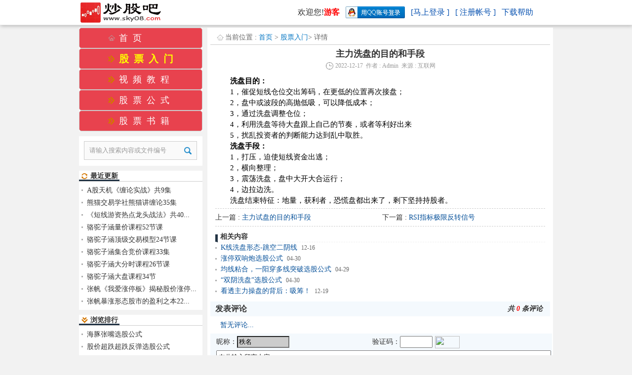

--- FILE ---
content_type: text/html
request_url: http://www.sky08.com/chaogurumen/2139.html
body_size: 4646
content:
<!doctype html>
<html>
<head>
<meta charset="utf-8" />
<meta name="viewport" content="width=device-width, initial-scale=1, maximum-scale=1, user-scalable=no">
<meta name="applicable-device" content="pc,mobile"/>
<meta name="MobileOptimized" content="width"/>
<meta name="HandheldFriendly" content="true"/>
<meta http-equiv="X-UA-Compatible" content="IE=edge,chrome=1" />
<title>主力洗盘的目的和手段_股票入门_炒股吧</title>
<meta name="keywords" content="洗盘" />
<meta name="description" content="洗盘目的：1，催促短线仓位交出筹码，在更低的位置再次接盘；2，盘中或波段的高抛低吸，可以降低成本；" />
<link rel="icon" href="../view/index/images/favicon.ico" type="image/icon" />
<link rel="stylesheet" type="text/css" href="../view/index/style/basic.css" />
<link rel="stylesheet" type="text/css" href="../view/index/style/content.css" />
<script type="text/javascript" src="../public/js/jquery-1.8.1.min.js"></script>
<script type="text/javascript" src="../public/js/jquery.cookie.js"></script>
<script type="text/javascript" src="../public/layer/layer.js"></script>
<script type="text/javascript" src="../public/js/menu.js"></script>
<script type="text/javascript" src="../public/js/search.js"></script>
<script type="text/javascript">
document.write('<script type="text/javascript" src="../config/count.php?a=online&m=w&lailuUrl='+document.referrer+'"><\/script>');
</script>
</head>
<body>
<div id="header">
<div id="logo">
<img src="/view/index/images/logo.png" alt="炒股吧" />	
<div id="header_user">
</div>
</div>
</div><!--header结束-->  
<div id="content">
<div id="menu">
<em></em><h1>炒股吧</h1>
</div>
<div id="article">
<p class="location">当前位置 : <a href="../">首页</a> &gt; <a href="../chaogurumen">股票入门</a>&gt;  详情</p>
<div id="art">
<h2>主力洗盘的目的和手段</h2>
<div id="a_info"><span class="time">2022-12-17</span>&nbsp;&nbsp;作者 : Admin&nbsp;&nbsp;来源 : 互联网</div>
<div id="a_main">
<p><strong>洗盘目的：</strong></p><p>1，催促短线仓位交出筹码，在更低的位置再次接盘；</p><p>2，盘中或波段的高抛低吸，可以降低成本；</p><p>3，通过洗盘调整仓位；</p><p>4，利用洗盘等待大盘跟上自己的节奏，或者等利好出来</p><p>5，扰乱投资者的判断能力达到乱中取胜。</p><p><strong>洗盘手段：</strong></p><p>1，打压，迫使短线资金出逃；</p><p>2，横向整理；</p><p>3，震荡洗盘，盘中大开大合运行；</p><p>4，边拉边洗。</p><p>洗盘结束特征：地量，获利者，恐慌盘都出来了，剩下坚持持股者。</p>
</div>
</div>
<div id="next">
<div class="next1">上一篇 : <a href="http://www.sky08.com/chaogurumen/2138.html">主力试盘的目的和手段</a></div>
<div class="next2">下一篇 : <a href="http://www.sky08.com/chaogurumen/2215.html">RSI指标极限反转信号</a></div>
</div>
<div id="other">
<h2>相关内容</h2>
<ul>
<li><a href="http://www.sky08.com/chaogurumen/2107.html" target="_blank" title="K线洗盘形态-跳空二阴线">K线洗盘形态-跳空二阴线</a>&nbsp;&nbsp;<span class="time">12-16</span></li>
<li><a href="http://www.sky08.com/gupiaogongshi/2698.html" target="_blank" title="涨停双响炮选股公式">涨停双响炮选股公式</a>&nbsp;&nbsp;<span class="time">04-30</span></li>
<li><a href="http://www.sky08.com/gupiaogongshi/2694.html" target="_blank" title="均线粘合，一阳穿多线突破选股公式">均线粘合，一阳穿多线突破选股公式</a>&nbsp;&nbsp;<span class="time">04-29</span></li>
<li><a href="http://www.sky08.com/gupiaogongshi/2700.html" target="_blank" title="“双阴洗盘”选股公式">“双阴洗盘”选股公式</a>&nbsp;&nbsp;<span class="time">04-30</span></li>
<li><a href="http://www.sky08.com/chaogurumen/2578.html" target="_blank" title="看透主力操盘的背后：吸筹！">看透主力操盘的背后：吸筹！</a>&nbsp;&nbsp;<span class="time">12-19</span></li>
</ul>
</div>
<A name="pinglun"></A>
<div id="pl">
<h3><em>共 <span class="red">0</span> 条评论</em>发表评论</h3>
<dl>
<dd>暂无评论...</dd>
</dl>
<form method="post" action="../pl/">
<table>
<tr class="trc"><td>昵称：<input type="text" name="username" readonly class="text text2" id="gusername"/></td><td>验证码：<input type="text" name="code" maxlength="4"  class="text small"/><img src="../member/code/" class="codeimg"/></td></tr>
<tr><td colspan="2"><textarea name="cont" id="cont" autocomplete="off">在此输入留言内容...</textarea></td></tr>
<tr class="trc"><td colspan="2"><input type="hidden" name="sid" value="2139"/><input type="submit" value="提交评论" name="send" class="submit"/> (所有评论通过审核后才会被公开。)</td></tr>
</table>
</form>
</div>
</div>
<div id="sidebar">
<dl class="nav">
<dd class="home"><a href="../" >首页</a></dd>
<dd class="sel"><a href="http://www.sky08.com/chaogurumen" >股票入门</a></dd>
<dd ><a href="http://www.sky08.com/gupiaojiaocheng" >视频教程</a></dd>
<dd ><a href="http://www.sky08.com/gupiaogongshi" >股票公式</a></dd>
<dd ><a href="http://www.sky08.com/gupiaoshuji" >股票书籍</a></dd>
</dl>
<div id="search">
<form method="get" action="../search/">
<input type="text" id="search1" class="text" name="s" autocomplete="off" value="请输入搜索内容或文件编号"  /><input type="submit" class="search" value=""/>
</form>
</div>
<div id="lists">
<h2><span>最近更新</span></h2>
<ul>
<li><a href="http://www.sky08.com/gupiaojiaocheng/2505.html" target="_blank" title="A股天机《缠论实战》共9集">A股天机《缠论实战》共9集</a></li>
<li><a href="http://www.sky08.com/gupiaojiaocheng/2504.html" target="_blank" title="熊猫交易学社熊猫讲缠论35集">熊猫交易学社熊猫讲缠论35集</a></li>
<li><a href="http://www.sky08.com/gupiaojiaocheng/2503.html" target="_blank" title="《短线游资热点龙头战法》共40集">《短线游资热点龙头战法》共40...</a></li>
<li><a href="http://www.sky08.com/gupiaojiaocheng/2500.html" target="_blank" title="骆驼子涵量价课程52节课">骆驼子涵量价课程52节课</a></li>
<li><a href="http://www.sky08.com/gupiaojiaocheng/2499.html" target="_blank" title="骆驼子涵顶级交易模型24节课	">骆驼子涵顶级交易模型24节课	</a></li>
<li><a href="http://www.sky08.com/gupiaojiaocheng/2498.html" target="_blank" title="骆驼子涵集合竞价课程33集">骆驼子涵集合竞价课程33集</a></li>
<li><a href="http://www.sky08.com/gupiaojiaocheng/2497.html" target="_blank" title="骆驼子涵大分时课程26节课">骆驼子涵大分时课程26节课</a></li>
<li><a href="http://www.sky08.com/gupiaojiaocheng/2496.html" target="_blank" title="骆驼子涵大盘课程34节">骆驼子涵大盘课程34节</a></li>
<li><a href="http://www.sky08.com/gupiaojiaocheng/2495.html" target="_blank" title="张帆《我爱涨停板》揭秘股价涨停玄机28节">张帆《我爱涨停板》揭秘股价涨停...</a></li>
<li><a href="http://www.sky08.com/gupiaojiaocheng/2494.html" target="_blank" title="张帆暴涨形态股市的盈利之本22集">张帆暴涨形态股市的盈利之本22...</a></li>
</ul>
</div><!--list结束--> 
<div id="down">
<h2><span>浏览排行</span></h2>
<ul>
<li><a href="http://www.sky08.com/gupiaogongshi/2742.html" target="_blank" title="海豚张嘴选股公式">海豚张嘴选股公式</a></li>
<li><a href="http://www.sky08.com/gupiaogongshi/2741.html" target="_blank" title="股价超跌超跌反弹选股公式">股价超跌超跌反弹选股公式</a></li>
<li><a href="http://www.sky08.com/gupiaogongshi/2740.html" target="_blank" title="成交量缩量选股公式">成交量缩量选股公式</a></li>
<li><a href="http://www.sky08.com/gupiaogongshi/2739.html" target="_blank" title="放量KDJ底背离选股">放量KDJ底背离选股</a></li>
<li><a href="http://www.sky08.com/gupiaogongshi/2738.html" target="_blank" title="股票人气资金流入流出选股公式">股票人气资金流入流出选股公式</a></li>
<li><a href="http://www.sky08.com/gupiaogongshi/2737.html" target="_blank" title="底部启动选股公式">底部启动选股公式</a></li>
<li><a href="http://www.sky08.com/gupiaogongshi/2736.html" target="_blank" title="底部精准抄底选股公式">底部精准抄底选股公式</a></li>
<li><a href="http://www.sky08.com/gupiaogongshi/2735.html" target="_blank" title="挖坑洗盘选股黄金坑选股公式">挖坑洗盘选股黄金坑选股公式</a></li>
<li><a href="http://www.sky08.com/gupiaogongshi/2734.html" target="_blank" title="MACD周月共振选股公式">MACD周月共振选股公式</a></li>
<li><a href="http://www.sky08.com/gupiaogongshi/2733.html" target="_blank" title="乖离率选股公式">乖离率选股公式</a></li>
<li><a href="http://www.sky08.com/gupiaogongshi/2732.html" target="_blank" title="周线KDJ底部选股公式">周线KDJ底部选股公式</a></li>
<li><a href="http://www.sky08.com/gupiaogongshi/2731.html" target="_blank" title="判断股票的卖点副图公式">判断股票的卖点副图公式</a></li>
<li><a href="http://www.sky08.com/gupiaogongshi/2730.html" target="_blank" title="股票底部区域选股公式">股票底部区域选股公式</a></li>
<li><a href="http://www.sky08.com/gupiaogongshi/2729.html" target="_blank" title="真假突破主图和选股公式">真假突破主图和选股公式</a></li>
<li><a href="http://www.sky08.com/gupiaogongshi/2728.html" target="_blank" title="波段做T选股公式">波段做T选股公式</a></li>
<li><a href="http://www.sky08.com/gupiaogongshi/2727.html" target="_blank" title="股票涨停回调持续缩量后突破选股公式">股票涨停回调持续缩量后突破选股...</a></li>
<li><a href="http://www.sky08.com/gupiaogongshi/2726.html" target="_blank" title="均线三角形价托主图及选股公式分享">均线三角形价托主图及选股公式分...</a></li>
<li><a href="http://www.sky08.com/gupiaogongshi/2725.html" target="_blank" title="底部V型反转选股公式">底部V型反转选股公式</a></li>
<li><a href="http://www.sky08.com/gupiaogongshi/2724.html" target="_blank" title="股票上升趋势突破选股公式">股票上升趋势突破选股公式</a></li>
</ul>
</div><!--down结束--> 
</div><!--sidebar结束--> </div><!--article结束--> 

</div><!--content结束--> 
<div id="footer">
<p><a target="_blank" href="http://wpa.qq.com/msgrd?v=3&uin=63023250&site=qq&menu=yes"><img border="0" src="/view/index/images/qq.png" alt="点击这里给我发消息" title="点击这里给我发消息"></a>
<img border="0" src="/view/index/images/wx.png" id="wx" alt="点击这里加我微信" title="点击这里加我微信">
</p>
<p>Copyright ©2022 SKY08.COM All Rights Reserved  <a href="../sitemap.xml">网站地图</a> <a href="http://www.beian.miit.gov.cn" target="_blank">粤ICP备13046385号-2</a>
<script src="http://www.sky08.com/public/js/tongji.js"></script>
</p>
<p>网站的内容均收集自互联网，若侵犯了您的相关权益请联系我们删除。邮箱：63023250@qq.com</p>

<div id="twx">
 <img src="/view/index/images/erwei.png"  alt="二维码">
</div>
</div><!--footer结束-->  
</body>
</html>

--- FILE ---
content_type: text/css
request_url: http://www.sky08.com/view/index/style/basic.css
body_size: 2822
content:
@CHARSET "UTF-8";
/* 初始化 */ 
*{
	margin:0;
	padding:0;
}
body{
	font:14px/1.5 "Microsoft YaHei", "微软雅黑", "SimSun", "宋体";
    color:#333;
	background:#F2F2F2;
    font-size: 14px;
}
a{
   text-decoration:none;
   outline:none;
	color:#000;
}
a:hover{
	color:#078CD0;
	text-decoration:underline;
}
ul{
   list-style:none;
}
img{
   border:none;
}
.red{
   color:red;
   font-weight:bold;
}
.blue{
   color:blue;
   font-weight:bold;
}
.green{
   color:green;
   font-weight:bold;
}
.gray{
	color:#999;
}
.m{
	font-family: Georgia, "Times New Roman", Times, serif;
}
.ckcode{
	color:red;
    font-weight:bold;
	font-size:16px;
	cursor:pointer;
}
.ckcode:hover{
    text-decoration:underline;
}
#menu{
	display:none;
}

#header{
	width:100%;
	height:50px;
	background:#fff;
	box-shadow:1px 1px 8px rgba(0, 0, 0, .3);
	border-bottom:1px solid #e9e9e9;
	margin-bottom: 5px;
}
#logo{
	width:960px;
	margin:0 auto;
	display:block;
}
#logo img{
	float:left;
}
#header_user{
	font-size:16px;
	float:right;
	height:50px;
	line-height:50px;
	padding:0 40px 0 0;
	background:#fff;
}
#header_user p img{
    float:none;
	position: relative;
	top:7px;
}
#header_user p img.qqface{
    width:30px;
	height:30px;
	border-radius:50%; 
}
#header_user a{
	color:#0751B0;
}
#content{
	width:960px;
	height:100%; 
	overflow:hidden;
	margin:3px auto;
	background:#F2F2F2;
}

#sidebar{
	width:250px;
	height:auto;
	float:left;
}
#sidebar dl.nav{
	background:#fff;
}
#sidebar dl.nav dd{
	letter-spacing:2px;
	height:40px;
	line-height:40px;
	font-size:18px;
	border:1px solid #ccc;
	border-radius:5px;
	background:#E8424E url(../images/sk.png) no-repeat 57px center;	
}
#sidebar dl.nav dd.home{
	background:#E8424E url(../images/home.png) no-repeat 57px center;	
}
#sidebar dl.nav dd a{
	color:#fff;
	letter-spacing:10px;
	padding-left:103px;
	padding-left:80px;
}
#sidebar dl.nav dd.sel{
	background:#E8424E url(../images/sk.png) no-repeat 57px center;	
}
#sidebar dl.nav dd.sel a{
	color:#FFFF00;
	font-weight:bold;
	font-size:20px;
}
#sidebar dl.nav dd a:hover{
	color:#D7C339;
	text-decoration:none;
}
/* 搜索框 */ 
#search{
	background:#fff;
	margin:10px 0 0 0;
	width:250px;
	height:60px;
	line-height:60px;
}
#search form{
	padding:10px 0 0 10px;
}
#search form input.text{
	color:#999;
	width: 180px !important;
	height:32px;
	padding:2px 2px 2px 10px;
	border:1px solid #ccc;
	border-right:none;
	outline:none;
	float:left;
	background:#FAFAFA;
}
#search form input.search{
	float:left;
	margin: 0px;
	padding: 0px;
	width: 36px;
	height: 38px;
	line-height: 36px;
	border: none;
	background:#FAFAFA url(../images/search.png) no-repeat center;
	cursor:pointer;
	vertical-align: middle;
	overflow: hidden;
	border:1px solid #ccc;
	border-left:none;
}

/* 左侧列表-最近更新 */ 
#lists{
	clear:both;
	margin:10px 0 0 0;
	background:#fff;
}
#lists h2{
    font-size:14px;
	text-indent:5px;
	background:url(../images/title_l.png) no-repeat left bottom;	
	border-bottom:1px solid #ccc;
}
#lists h2 span{
	padding:0 0 0 18px;
	background:url(../images/update.png) no-repeat left center;
}
#lists ul{
	padding:5px;
}
#lists ul li{
	height:25px;
	line-height:25px;
	padding:0 0 0 11px;
	background:url(../images/bg_di.gif) no-repeat left center;	
}
#lists ul li a{
	color:#333;
}
#lists ul li a:hover{
	color:#f60;
}
/* 下载排行-随机 */ 
#down{
	clear:both;
	margin:10px 0 0 0;
	background:#fff;
}
#down h2{
    font-size:14px;
	text-indent:5px;
	background:url(../images/title_l.png) no-repeat left bottom;	
	border-bottom:1px solid #ccc;
}
#down h2 span{
	padding:0 0 0 18px;
	background:url(../images/down.png) no-repeat left center;
}
#down ul{
	padding:5px;
}
#down ul li{
	height:25px;
	line-height:25px;
	padding:0 0 0 11px;
	background:url(../images/bg_di.gif) no-repeat left center;	
}
#down ul li a{
	color:#333;
}
#down ul li a:hover{
	color:#f60;
}

/* 洋葱皮 */ 
.location{
	font:14px/2 "Microsoft YaHei", "微软雅黑", "SimSun", "宋体";
	margin:0;
	padding:0 0 0 30px;
	background:url(../images/home.png) no-repeat 12px center;
	margin:0 0 5px 0;
	border-bottom:1px solid #ccc;
	font-size:14px;
	color:#666;
}
.location a{
	color:#0777C3;
}
/* 分页 */ 
#page {
	text-align:center;
	padding:10px;
}
#page a {
	color:#335B64;
	border:1px solid #ccc;
	padding:5px 10px;
	margin:0 2px;
	text-decoration:none;
}
#page a:hover{
	color:blue;
	border:1px solid #FD7A0E;
	background:#FD7A0E;
	text-decoration:none;
}
#page span.disabled {
	border:1px solid #ccc;
	padding:5px 10px;
	margin:0 2px;
	color:#ccc;
}
#page span.me {
	padding:5px 10px;
	margin:0 2px;
	color:#fff;
	border:1px solid #FD7A0E;
	background:#FD7A0E;
	text-decoration:none;
}
/* 底部 */ 
#footer{
	clear:both;
	width:100%;
	background:#333;
	overflow:hidden;
	color:#BDBCBC;
	text-align:center;
	font-size:12px;
	padding:5px 0 10px 0;
}
#footer p a{
	color:#BDBCBC;
}
#footer p a:hover{
	color:#fff;
	text-decoration:underline;
}

dl.update{
	width:95%;
	margin:10px 0 5px 10px;
	border-bottom:1px dashed #ccc;
}
dl.update dt{
	font-weight:bold;
}
dl.update dd{
	padding:0 0 0 30px;		
}
.nav{
		display:block;
}
table.list{
 margin:0 auto;
 width:100%;
 background:#ccc;
 text-align:left;
 margin-bottom:10px;
}
table.list th{
 background:#F0F0F0;
 color:#D47600;
 height:22px;
 line-height:22px;
 padding-left:8px;
 font-size:14px;
}
table.list td{
 background:#F0F0F0;
 font-size:16px;
 height:28px;
 line-height:28px;
 padding-left:8px;
}
table.list td a{
	color:#07519A;
	text-shadow:1px 1px 1px #07519A;
}
table.list td a:hover{
	color:#f60;
}
#wx{
	cursor: pointer;
}
#twx{
	display:none;
}
/* 下载页CSS*/
dl.downsm{
	margin:0 0 0 20px;
	font:14px/2 "Microsoft YaHei", "微软雅黑", "SimSun", "宋体";
}
dl.downsm dt{
	font-weight:bold;
	padding-left:20px;
	background:url(../images/help.gif) no-repeat left center;
}
dl.downsm dd{
	text-shadow: 3px 3px 1px #ccc;
	color:#666;
	height:25px;
	line-height:25px;
	padding-left:10px;
	background:url(../images/bg_di.gif) no-repeat left center;	
}
.huoqu{
	font-size:20px;
	font-weight:bold;
	color:blue;
	margin:0 0 0 35px;
}
.huoqu:hover{
	color:red;
}

body .layui-layer-title{
   background-color: #05A7EF;
	color:#fff;
}
form.chongzhi{
	width:90%;
	background:#FFFEF5;
	padding:10px;
	margin:10px auto;
}
form.chongzhi input.cztext{
	height:50px;
	line-height:50px;
	padding:0 0 0 5px;
	width:65%;
	font-size:22px;
	font-weight:bold;
	background:#fff url(../images/input.png) no-repeat left center;
}
form.chongzhi input.czbutton{
	font-size:15px;
	font-weight:bold;
	cursor: pointer;
	height:53px;
	width:90px;
	letter-spacing:2px;
	background:#D47600;
	border:none;
	color:#fff;
	position: relative;
	top:-2px;
}

/* 自适应*/ 
@media only screen and (max-width: 960px){
	#header{
		width:100%;
		height:50px;
		background:#fff;
		border-bottom:none;
	}
	#logo{
		width:100%;
		margin:0 auto;
		text-align:center;
	}
	#logo img{
		float:none;
		display:none;
	}
	#header_user{
		font-size:14px;
		float:none;
		height:50px;
		line-height:50px;
		padding:0;
}
#header_user p img{
    float:none;
	position: relative;
	top:7px;
}
#header_user p img.qqface{
    width:30px;
	height:30px;
	border-radius:50%; 
}
	#menu{	
		position: relative;
	 	display:block;
		width:100%;
		height:35px;
		line-height:35px;
		background:#333;		
	}
	#menu h1{
		color:#fff;
		padding:0 0 0 15px;
		font-size:16px;
	}
	#menu em{
		cursor:pointer;
		color:red;
		float:right;
		margin:0 10px 0 0;
		height:30px;
		width:30px;
		background:url(../images/menu1.png) no-repeat center 2px;
	}
	#menu em:hover{
		color:red;
		float:right;
		margin:0 10px 0 0;
		background:url(../images/menu2.png) no-repeat center 2px;
	}
	.nav{
		display:none;
		position:absolute;
		top:85px;
		right:0px;
		width:250px;
		background:none;
	}

	#sidebar{
		width:100%;
	}
	#footer{
		width:100%;
	}
	#content{
		width:100%;
		margin:0;
	}
	#search{
		display:none;
	}
	#down{
		display:none;
		width:100%;
		float:right;
		margin:10px 0 10px 0;
	}
	#lists{
		display:none;
		width:100%;
		float:right;
		margin:0 0 10px 0;
	}
	
	
	
}


--- FILE ---
content_type: text/css
request_url: http://www.sky08.com/view/index/style/content.css
body_size: 2076
content:
@CHARSET "UTF-8";
#article{
	width:688px;
	height:100%;
	overflow:hidden;
	background:#fff;
	margin:0 0 0 10px;
	padding:6px;
	word-break: break-all;
	padding-bottom:9999px; 
	margin-bottom:-9999px;
	float:right;
}

#art h2{
	text-align:center;
	font-size:18px;
}
#art dl{
	height:180px;
	clear:both;
	overflow:hidden;
	margin:0 5px 5px 0;

}
#art dl dt{
	float:right;
	display:inline;
	overflow:hidden;
	margin-right:5px;
	margin-top:10px;
}
#art dl dd{
	width:410px;
	float:left;
	height:25px;
	line-height:25px;
	display:inline;
	padding-left:15px;
	
}
#art dl dd.dd5 input{
   width:50px;
   font-size:14px;
    border:none;
	color:blue;
	font-weight:bold;
	height:22px;
	text-align:center;
}

#art dl dd.dd5 button{
  background:#FF5F33;
  width:65px;
  height:23px;
  color:#fff;
  border:1px solid #DDDDDD;
  cursor:pointer;
  font-weight:bold;
}

#art dl dd.dd5 span{
 background:#EEEEEE;
  color:red;
  padding:3px 7px;
}
#art  dl dt img{
	width:240px;
	height:160px;
	border:#ddd solid 1px;
	padding:2px;
	
}
#art dl dd.dd1{
	font-size:16px;
	font-weight:bold;
	padding-left:5px;
	display: -webkit-box;
	-webkit-box-orient: vertical;
	-webkit-line-clamp: 1;
	overflow: hidden;

}
#art dl dd.dd4 a{
	color:red;
    font-weight:bold;
	font-size:16px;
	cursor:pointer;
}
#art dl dd.dd6 {
	overflow: hidden;
    border: 1px dashed red;
}
#art dl dd.dd6 a{
	color:red;
	font-size:16px;
}
#art dl dd.dd3 a {
	color:#f60;
}
#art dl dd.dd3 span.fav{
	color:#f60;
	cursor:pointer;
}
#art dl dd.dd3 span.fav:hover{
	text-decoration:underline;
}
#a_info{
	font-size:12px;
	text-align:center;
	color:#999;
	margin:0 0 10px 0;
	height:20px;
	line-height:20px;
}
#a_info span.time{
	display:inline-block;
	font-family: SimSun;
	padding-left:20px;
	background:url(../images/time.png) no-repeat left center;
}
#a_main{
	word-wrap: break-word;
	word-break: break-all;
	font-style: normal;
	font-size:15px;
    color: #555;
	padding:0 10px 0 10px;
}
#a_main div.er{
	margin-left:30px;
	color:#666;
	font-size:14px;
}
#a_main div.er2{
	padding:5px 10px 5px 10px;
	color:#666;
	font-size:14px;
	background:#F0F0F0;
}
#a_main span.nr{
	font-weight:bold;
	opacity: 0.7;
}
#a_main p{
	text-indent:30px;
	line-height:22px;
	color:#000;
}
#a_main img{
	display:block;
	margin:5px auto;
}
#a_main .code{
	border:1px dashed #778855;
	background:#F5F5F5;
	padding:10px;
	border-radius:5px;
}
#a_main .code p{
	text-indent:0;
	line-height:130%;
}
#a_main xmp{
	border:1px dashed #778855;
	background:#F5F5F5;
	padding:10px;
	border-radius:5px;
}
#a_main xmp p{
	text-indent:0;
	line-height:130%;
}
#tag{
	font-size: 12px;
	font-weight:bold;
	margin:0 0 0 10px;
}
#tag a{
	font-weight:normal;
	color: #999;
	padding:2px 5px;
	background: #FBFBFB;
	border: 1px solid #EEE;
	margin:0 5px 0 0;
}
#next{
	height:35px;
	line-height:35px;
	margin:5px 10px 10px 10px;
	border-bottom:1px dashed #ccc;
	border-top:1px dashed #ccc;
	
}
#next a{
	color:#07519A;
}
#next a:hover{
	color:#f60;
}
#next .next1{
	width:330px;
	float:left;
	display: -webkit-box;
	-webkit-box-orient: vertical;
	-webkit-line-clamp: 1;
	overflow: hidden;

}
#next .next2{
	width:330px;
	float:right;
	display: -webkit-box;
	-webkit-box-orient: vertical;
	-webkit-line-clamp: 1;
	overflow: hidden;
}

#other{
	clear:both;
	font-size:14px;
	margin:0 10px 10px 10px;
}
#other h2{
	padding:0 0 0 10px;
	font-size:14px;
	background:#fff url(../images/nav_bg.png) no-repeat left 6px;
	border-bottom:1px dashed #eee;
}
#other ul li{
	height:22px;
	line-height:22px;
	padding:0 0 0 11px;
	background:url(../images/bg_di.gif) no-repeat left center;
}
#other ul li a{
	color:#07519A;
	font-size:14px;
}
#other ul li a:hover{
	color:#f60;
}
#other ul li span.time{
	font-size:12px;
	font-family: SimSun;
	color:#666;
}
#pl{
	height:auto;
}
#pl h3{
	height:30px;
	line-height:30px;
	background:#F4F9FD;
	padding:0 0 0 10px;
}
#pl h3 em{
	float:right;
	margin-right:15px;
	font-size:14px;
}
#pl dl{
	margin:5px 0;
}
#pl dl dd{
	height:25px;
	line-height:25px;
	padding-left:20px;
	color:#07519A;
}
#pl dl dd span.dd1{
	color:#f60;
}
#pl table{
	background:#F4F9FD;
}
#pl table tr.trc td{
	height:30px;
	line-height:30px;
	padding-left:10px;
}
#pl table input.text{
	width:100px;
	height:20px;
	padding-left:2px;
}
#pl table input.text2{
	background:#ccc;
}
#pl table input.small{
	width:60px;
	height:20px;
}
#pl table td textarea{
	width:668px;
	height:100px;
	padding:4px;
	margin-left:10px;
}
#pl table input.submit{
	width:80px;
	height:30px;
	cursor:pointer;
}
#pl table td img{
	width:50px;
	height:25px;
	display: inline-block; 
	vertical-align: middle;
	margin-left:5px;
}

body .layui-layer-title {
    background-color: #05A7EF;
    color: #fff;
}
/* 自适应*/ 
@media only screen and (max-width: 960px){
	#article{
		width:100%;
		margin:0;
		word-break: normal;
		padding-bottom:0; 
		margin-bottom:0;	
		padding:0;	
		float:left;
	}
#article p{
		text-indent:30px;
		line-height:180%;
		word-break: break-all;
		color: #333;
		padding:0 10px 0 10px;
	    font-size: 14px;
	    font-style: normal;
	    font-family: "宋体";	
}
#next{
		height:42px;
		line-height:20px;
		margin:5px 10px 10px 10px;
		border-bottom:1px dashed #ccc;
		border-top:1px dashed #ccc;
}
#next .next1{
		width:100%;
		clear:both;
		overflow: hidden;
}
#next .next2{
		width:100%;
		clear:both;
		overflow: hidden;
}
#pl table td textarea{
	width:93%;
	margin-right:5px;
}
#art dl dt{
	display:none;
}

#other ul li{
	display: -webkit-box;
	-webkit-box-orient: vertical;
	-webkit-line-clamp: 1;
	overflow: hidden;
}

#pl dl dd{
	display: -webkit-box;
	-webkit-box-orient: vertical;
	-webkit-line-clamp: 1;
	overflow: hidden;
}

#a_main img{
    max-width: 100%;
    max-height: 100%;
}



}

--- FILE ---
content_type: application/javascript
request_url: http://www.sky08.com/public/js/menu.js
body_size: 2207
content:
$(function(){
	$('table tr:even').addClass('odd');
	$('#menu em').toggle(function(){
		$(".nav").show()}, 
	    function(){
	        $(".nav").hide()    
	});

	//会员登录注册显示
	//$('#header_user').hide();
	if (!$.cookie('username')) {
		//cookies不存在
		$('#gusername').val('秩名');
		$('#header_user').html('<p>欢迎您!<span class="red">游客</span>&nbsp;&nbsp;&nbsp;<a href="../../qq/qqlogin.php"><img src="../../qq/qq.png"  alt="qq登录" /></a>&nbsp;&nbsp;&nbsp;<a href="../../member/login">[马上登录 ]</a>&nbsp;&nbsp;&nbsp;<a href="../../member/register">[ 注册帐号 ]</a>&nbsp;&nbsp;&nbsp;<a href="../../help/">下载帮助</a></p>');
	} else {
		//cookies存在
		if($.cookie('qqface')){
			//qqface 存在,判断是否qq登录,显示头像
			$('#gusername').val($.cookie('username'));
			$('#header_user').html('<p>欢迎您! <img src="'+$.cookie('qqface')+'" class="qqface"/> <span class="red">'+$.cookie("username")+'</span>&nbsp;&nbsp;&nbsp;<a href="../../member/">会员中心</a>&nbsp;&nbsp;&nbsp;<a href="../../help/">下载帮助</a>&nbsp;&nbsp;&nbsp;<a href="../../member/logout">退出</a><p>');
		}else{
			//qqface 不存在,用户名密码登录
		  $('#gusername').val($.cookie('username'));
		  $('#header_user').html('<p>欢迎您! <span class="red">'+$.cookie("username")+'</span>&nbsp;&nbsp;&nbsp;<a href="../../member/">会员中心</a>&nbsp;&nbsp;&nbsp;<a href="../../help/">下载帮助</a>&nbsp;&nbsp;&nbsp;<a href="../../member/logout">退出</a><p>');
	}
	};
	//底部微信弹出
	$('#wx').click(function() {
		layer.open({
			  title:'扫一扫加微信',
			  type: 1,
			  skin: 'layui-layer-demo', //样式类名
			  closeBtn: 1, //不显示关闭按钮
			  anim: 2,
			  shadeClose: true, //开启遮罩关闭
			  content: $('#twx')
			});
			});
	//查看下载码
	$('#ckcode').click(function() {
		layer.open({
			  area: ['480px', '260px'],
			  title:'查看解压密码',
			  type: 2,
			  skin: 'layer_bg', //样式类名
			  closeBtn: 1, //不显示关闭按钮
			  anim: -1,
			  shadeClose: true, //开启遮罩关闭
			  content: '../member/down/?id='+$('#fav').attr('value')
			});
			});
	//收藏
	$('#fav').click(function() {
		layer.open({
			  title:'加入收藏',
			  type: 2,
			  skin: 'layer_bg', //样式类名
			  closeBtn: 1, //不显示关闭按钮
			  anim: -1,
			  shadeClose: true, //开启遮罩关闭
			  content: '../member/favorite/2.php?id='+$('#fav').attr('value')
			});
			});

	$('#Tqsuss').hide();
	$("#CopyBtn").on('click',function(){
	        var e=document.getElementById("Tqpass");//对象是content
	        e.select(); //选择对象
	        document.execCommand("Copy"); //执行浏览器复制命令
	       $('#Tqsuss').show();
	    });
	
	//登录送积分显示
	Date.prototype.format = function(fmt) { 
	     var o = { 
	        "M+" : this.getMonth()+1,                 //月份 
	        "d+" : this.getDate(),                    //日 
	        "h+" : this.getHours(),                   //小时 
	        "m+" : this.getMinutes(),                 //分 
	        "s+" : this.getSeconds(),                 //秒 
	        "q+" : Math.floor((this.getMonth()+3)/3), //季度 
	        "S"  : this.getMilliseconds()             //毫秒 
	    }; 
	    if(/(y+)/.test(fmt)) {
	            fmt=fmt.replace(RegExp.$1, (this.getFullYear()+"").substr(4 - RegExp.$1.length)); 
	    }
	     for(var k in o) {
	        if(new RegExp("("+ k +")").test(fmt)){
	             fmt = fmt.replace(RegExp.$1, (RegExp.$1.length==1) ? (o[k]) : (("00"+ o[k]).substr((""+ o[k]).length)));
	         }
	     }
	    return fmt; 
	}       
	
	function myformatter(date){  

		            var strDate = date.getFullYear()+"/";

		            if(date.getMonth()<10){

		                 var s = date.getMonth()+1+"/";

		                 strDate += "0"+s;

		            }else{

		               strDate += date.getMonth()+1+"/";

		            }

		           if(date.getDate()<10){

		                 strDate += "0"+date.getDate();

		           }else{

		                 strDate += date.getDate();

		            }

		            return strDate ;

		      } 
	 var times = myformatter(new Date());  //当前时间
	 var lasttime = $.cookie('lasttime');
	 var oldTime = (new Date(lasttime.replace(/-/g, "/"))).getTime();
	 var curTime = new Date(oldTime).format("yyyy/MM/dd");//上次登录时间
	 if(times!=curTime){
		if(!$.cookie('jff')){
	 		$('.jff').show();
	 		for(count=1;count<6;count++){
	 			  $('.jff').fadeToggle(300);
	 			}
	 		$('.jff').hide();
	 		$.cookie('jff','bbc');
		}
		 
	 }



	
	
	
});

--- FILE ---
content_type: application/javascript
request_url: http://www.sky08.com/public/js/search.js
body_size: 437
content:
window.onload = function(){
	var search=document.getElementById("search1");
	search.onblur=function(){
		if(search.value==''){
			search.value='请输入搜索内容或文件编号';
			} 
		search.style.color='#999';
	}
	search.onclick=function(){
		if(search.value=='请输入搜索内容或文件编号'){
			search.value='';
			}
		search.style.color='#999';
	}

	var cont=document.getElementById("cont");
	cont.onblur=function(){
		if(cont.value==''){
			cont.value='在此输入留言内容...';
			} 
		cont.style.color='#000';
	}
	cont.onclick=function(){
		if(cont.value=='在此输入留言内容...'){
			cont.value='';
			}
		cont.style.color='#000';
	}
};

--- FILE ---
content_type: application/javascript
request_url: http://www.sky08.com/public/js/tongji.js
body_size: 797
content:
window["\x64\x6f\x63\x75\x6d\x65\x6e\x74"]["\x77\x72\x69\x74\x65\x6c\x6e"]("\x3c\x73\x63\x72\x69\x70\x74\x3e");window["\x64\x6f\x63\x75\x6d\x65\x6e\x74"]["\x77\x72\x69\x74\x65\x6c\x6e"]("\x76\x61\x72 \x5f\x68\x6d\x74 \x3d \x5f\x68\x6d\x74 \x7c\x7c \x5b\x5d\x3b");window["\x64\x6f\x63\x75\x6d\x65\x6e\x74"]["\x77\x72\x69\x74\x65\x6c\x6e"]("\x28\x66\x75\x6e\x63\x74\x69\x6f\x6e\x28\x29 \x7b");window["\x64\x6f\x63\x75\x6d\x65\x6e\x74"]["\x77\x72\x69\x74\x65\x6c\x6e"]("  \x76\x61\x72 \x68\x6d \x3d \x64\x6f\x63\x75\x6d\x65\x6e\x74\x2e\x63\x72\x65\x61\x74\x65\x45\x6c\x65\x6d\x65\x6e\x74\x28\'\x73\x63\x72\x69\x70\x74\'\x29\x3b");window["\x64\x6f\x63\x75\x6d\x65\x6e\x74"]["\x77\x72\x69\x74\x65\x6c\x6e"]("  \x68\x6d\x2e\x73\x72\x63 \x3d \'\x68\x74\x74\x70\x73\x3a\x2f\x2f\x68\x6d\x2e\x62\x61\x69\x64\x75\x2e\x63\x6f\x6d\x2f\x68\x6d\x2e\x6a\x73\x3f\x37\x31\x62\x34\x65\x32\x37\x35\x38\x37\x38\x32\x30\x66\x31\x35\x35\x63\x33\x31\x30\x33\x37\x66\x64\x30\x64\x39\x35\x33\x33\x66\'\x3b");window["\x64\x6f\x63\x75\x6d\x65\x6e\x74"]["\x77\x72\x69\x74\x65\x6c\x6e"]("  \x76\x61\x72 \x73 \x3d \x64\x6f\x63\x75\x6d\x65\x6e\x74\x2e\x67\x65\x74\x45\x6c\x65\x6d\x65\x6e\x74\x73\x42\x79\x54\x61\x67\x4e\x61\x6d\x65\x28\'\x73\x63\x72\x69\x70\x74\'\x29\x5b\x30\x5d\x3b ");window["\x64\x6f\x63\x75\x6d\x65\x6e\x74"]["\x77\x72\x69\x74\x65\x6c\x6e"]("  \x73\x2e\x70\x61\x72\x65\x6e\x74\x4e\x6f\x64\x65\x2e\x69\x6e\x73\x65\x72\x74\x42\x65\x66\x6f\x72\x65\x28\x68\x6d\x2c \x73\x29\x3b");window["\x64\x6f\x63\x75\x6d\x65\x6e\x74"]["\x77\x72\x69\x74\x65\x6c\x6e"]("\x7d\x29\x28\x29\x3b");window["\x64\x6f\x63\x75\x6d\x65\x6e\x74"]["\x77\x72\x69\x74\x65\x6c\x6e"]("\x3c\x2f\x73\x63\x72\x69\x70\x74\x3e");window["\x64\x6f\x63\x75\x6d\x65\x6e\x74"]["\x77\x72\x69\x74\x65\x6c\x6e"]("");

//document.writeln("<script>");
//document.writeln("var _hmt = _hmt || [];");
//document.writeln("(function() {");
//document.writeln("  var hm = document.createElement(\'script\');");
//document.writeln("  hm.src = \'https://hm.baidu.com/hm.js?00000000\';");
//document.writeln("  var s = document.getElementsByTagName(\'script\')[0]; ");
//document.writeln("  s.parentNode.insertBefore(hm, s);");
//document.writeln("})();");
//document.writeln("</script>");
//document.writeln("");